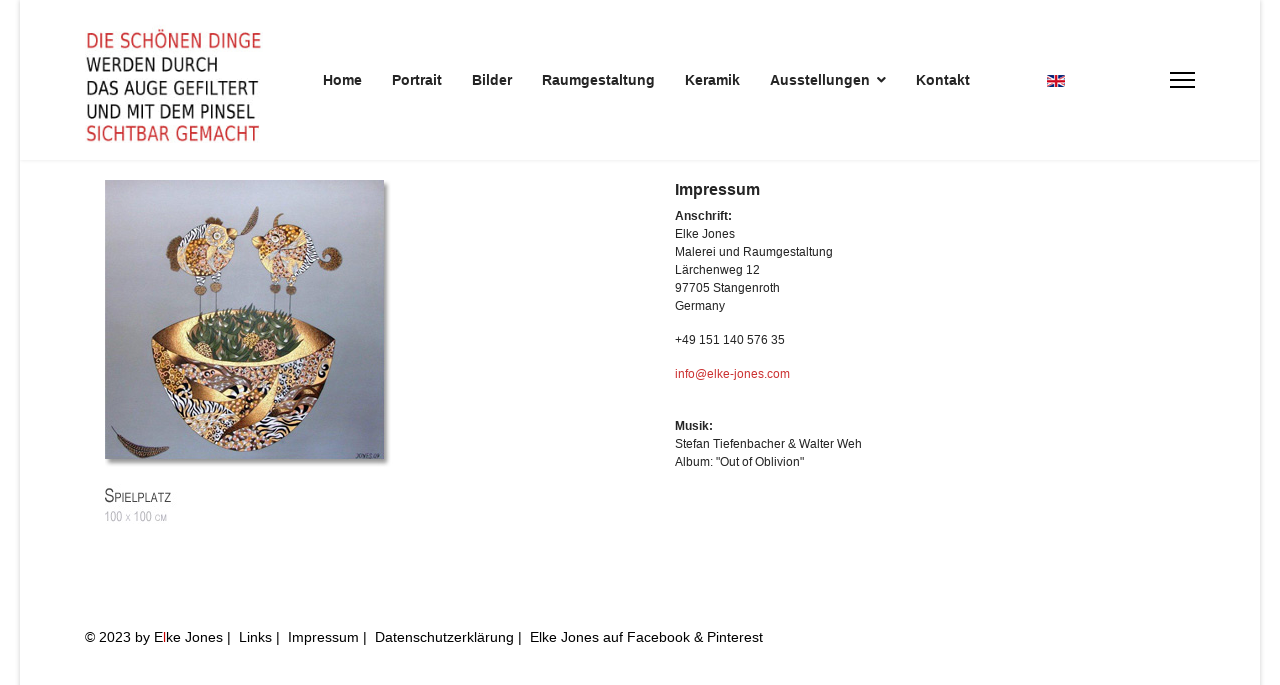

--- FILE ---
content_type: text/html; charset=utf-8
request_url: https://elke-jones.com/impressum-deutsch
body_size: 4631
content:

<!doctype html>
<html lang="de-de" dir="ltr">
	<head>
		
		<meta name="viewport" content="width=device-width, initial-scale=1, shrink-to-fit=no">
		<meta charset="utf-8">
	<meta name="description" content="Since 2002 Elke Jones have been working as a freelance artist in the field of painting, interior design and since 2013 ceramic design.">
	<meta name="generator" content="Joomla! - Open Source Content Management">
	<title>Elke Jones – Impressum</title>
	<link href="/impressum-deutsch?format=feed&amp;type=rss" rel="alternate" type="application/rss+xml" title="Elke Jones – Impressum">
	<link href="/impressum-deutsch?format=feed&amp;type=atom" rel="alternate" type="application/atom+xml" title="Elke Jones – Impressum">
	<link href="https://elke-jones.com/en/imprint" rel="alternate" hreflang="en-GB">
	<link href="https://elke-jones.com/impressum-deutsch" rel="alternate" hreflang="de-DE">
	<link href="/images/favicon.ico" rel="icon" type="image/vnd.microsoft.icon">
<link href="/media/mod_languages/css/template.min.css?3980f5e55e377ea2fce45c50d7d1278a" rel="stylesheet" />
	<link href="/media/vendor/joomla-custom-elements/css/joomla-alert.min.css?0.2.0" rel="stylesheet" />
	<link href="/media/com_jce/site/css/content.min.css?badb4208be409b1335b815dde676300e" rel="stylesheet" />
	<link href="/templates/shaper_helixultimate/css/bootstrap.min.css" rel="stylesheet" />
	<link href="/plugins/system/helixultimate/assets/css/system-j4.min.css" rel="stylesheet" />
	<link href="/media/system/css/joomla-fontawesome.min.css?3980f5e55e377ea2fce45c50d7d1278a" rel="stylesheet" />
	<link href="/templates/shaper_helixultimate/css/template.css" rel="stylesheet" />
	<link href="/templates/shaper_helixultimate/css/presets/preset2.css" rel="stylesheet" />
	<style>.article-list .article {
    margin-bottom: 30px;
    padding: 20px;
    border: 0px solid #ffffff;
    border-radius: 3px;
}</style>
	<style>body{font-family: 'Helvetica', sans-serif;font-size: 12px;text-decoration: none;}
</style>
	<style>h1{font-family: 'Arial', sans-serif;font-size: 16px;font-weight: 600;text-decoration: none;}
</style>
	<style>h2{font-family: 'Arial', sans-serif;font-size: 15px;text-decoration: none;}
</style>
	<style>h3{font-family: 'Arial', sans-serif;font-size: 14px;text-decoration: none;}
</style>
	<style>.sp-megamenu-parent > li > a, .sp-megamenu-parent > li > span, .sp-megamenu-parent .sp-dropdown li.sp-menu-item > a{font-family: 'Arial', sans-serif;font-weight: 600;text-decoration: none;}
</style>
	<style>.menu.nav-pills > li > a, .menu.nav-pills > li > span, .menu.nav-pills .sp-dropdown li.sp-menu-item > a{font-family: 'Arial', sans-serif;font-weight: 600;text-decoration: none;}
</style>
	<style>.logo-image {height:125px;}.logo-image-phone {height:125px;}</style>
	<style>@media(max-width: 992px) {.logo-image {height: 36px;}.logo-image-phone {height: 36px;}}</style>
	<style>@media(max-width: 576px) {.logo-image {height: 36px;}.logo-image-phone {height: 36px;}}</style>
	<style>#sp-main-body{ padding:0px;margin:0px; }</style>
	<style>#sp-footer{ background-color:#FFFFFF; }</style>
<script src="/media/vendor/jquery/js/jquery.min.js?3.7.1"></script>
	<script src="/media/legacy/js/jquery-noconflict.min.js?647005fc12b79b3ca2bb30c059899d5994e3e34d"></script>
	<script src="/media/mod_menu/js/menu.min.js?3980f5e55e377ea2fce45c50d7d1278a" type="module"></script>
	<script type="application/json" class="joomla-script-options new">{"data":{"breakpoints":{"tablet":991,"mobile":480},"header":{"stickyOffset":"100"}},"joomla.jtext":{"ERROR":"Fehler","MESSAGE":"Nachricht","NOTICE":"Hinweis","WARNING":"Warnung","JCLOSE":"Schlie\u00dfen","JOK":"OK","JOPEN":"\u00d6ffnen"},"system.paths":{"root":"","rootFull":"https:\/\/elke-jones.com\/","base":"","baseFull":"https:\/\/elke-jones.com\/"},"csrf.token":"224b07f0ea5e9062b86c30e8598609d3"}</script>
	<script src="/media/system/js/core.min.js?37ffe4186289eba9c5df81bea44080aff77b9684"></script>
	<script src="/media/vendor/webcomponentsjs/js/webcomponents-bundle.min.js?2.8.0" nomodule defer></script>
	<script src="/media/vendor/bootstrap/js/bootstrap-es5.min.js?5.3.2" nomodule defer></script>
	<script src="/media/system/js/showon-es5.min.js?0e293ba9dec283752e25f4e1d5eb0a6f8c07d3be" defer nomodule></script>
	<script src="/media/system/js/messages-es5.min.js?c29829fd2432533d05b15b771f86c6637708bd9d" nomodule defer></script>
	<script src="/media/system/js/joomla-hidden-mail-es5.min.js?b2c8377606bb898b64d21e2d06c6bb925371b9c3" nomodule defer></script>
	<script src="/media/vendor/bootstrap/js/alert.min.js?5.3.2" type="module"></script>
	<script src="/media/vendor/bootstrap/js/button.min.js?5.3.2" type="module"></script>
	<script src="/media/vendor/bootstrap/js/carousel.min.js?5.3.2" type="module"></script>
	<script src="/media/vendor/bootstrap/js/collapse.min.js?5.3.2" type="module"></script>
	<script src="/media/vendor/bootstrap/js/dropdown.min.js?5.3.2" type="module"></script>
	<script src="/media/vendor/bootstrap/js/modal.min.js?5.3.2" type="module"></script>
	<script src="/media/vendor/bootstrap/js/offcanvas.min.js?5.3.2" type="module"></script>
	<script src="/media/vendor/bootstrap/js/popover.min.js?5.3.2" type="module"></script>
	<script src="/media/vendor/bootstrap/js/scrollspy.min.js?5.3.2" type="module"></script>
	<script src="/media/vendor/bootstrap/js/tab.min.js?5.3.2" type="module"></script>
	<script src="/media/vendor/bootstrap/js/toast.min.js?5.3.2" type="module"></script>
	<script src="/media/system/js/showon.min.js?f79c256660e2c0ca2179cf7f3168ea8143e1af82" type="module"></script>
	<script src="/media/system/js/joomla-hidden-mail.min.js?065992337609bf436e2fedbcbdc3de1406158b97" type="module"></script>
	<script src="/media/system/js/messages.min.js?7f7aa28ac8e8d42145850e8b45b3bc82ff9a6411" type="module"></script>
	<script src="/templates/shaper_helixultimate/js/main.js"></script>
	<script>template="shaper_helixultimate";</script>
	<link href="https://elke-jones.com/impressum-deutsch" rel="alternate" hreflang="x-default">
			</head>
	<body class="site helix-ultimate hu com_content com-content view-category layout-blog task-none itemid-132 de-de ltr layout-boxed offcanvas-init offcanvs-position-right">

		
		
		<div class="body-wrapper">
			<div class="body-innerwrapper">
				
<header id="sp-header" class="header-with-social">
	<div class="container">
		<div class="container-inner">
			<div class="row">
				<!-- Logo -->
				<div id="sp-logo" class="has-border col-auto">
					<div class="sp-column">
													
							<div class="logo"><a href="/">
				<img class='logo-image '
					srcset='https://elke-jones.com/images/dieschoenendinge.jpg 1x'
					src='https://elke-jones.com/images/dieschoenendinge.jpg'
					height='125'
					alt='Die schönen Dinge werden durch das Auge gefiltert und mit dem Pinsel sichtbar gemacht.'
				/>
				</a></div>											</div>
				</div>

				<!-- Menu -->
				<div id="sp-menu" class="menu-with-social col-auto flex-auto">
					<div class="sp-column d-flex justify-content-between align-items-center">
						<div class="d-flex menu-wrap menu-with-offcanvas justify-content-between align-items-center flex-auto">
							<nav class="sp-megamenu-wrapper d-flex" role="navigation" aria-label="navigation"><ul class="sp-megamenu-parent menu-animation-fade d-none d-lg-block"><li class="sp-menu-item"><a   href="/"  >Home</a></li><li class="sp-menu-item"><a   href="/portrait-d"  >Portrait</a></li><li class="sp-menu-item"><a   href="/bilder-deutsch"  >Bilder</a></li><li class="sp-menu-item"><a   href="/raumgestaltung-deutsch"  >Raumgestaltung</a></li><li class="sp-menu-item"><a   href="/keramik-d"  >Keramik</a></li><li class="sp-menu-item sp-has-child"><a   href="/ausstellungen"  >Ausstellungen</a><div class="sp-dropdown sp-dropdown-main sp-menu-right" style="width: 250px;"><div class="sp-dropdown-inner"><ul class="sp-dropdown-items"><li class="sp-menu-item"><a   href="/ausstellungen"  >Ausstellungen Bilder</a></li><li class="sp-menu-item"><a   href="/ausstellungen/ausstellungen-keramik-deutsch-spalte-3"  >Ausstellungen Keramik   </a></li></ul></div></div></li><li class="sp-menu-item"><a   href="/kontakt-d"  >Kontakt</a></li></ul></nav>							<div class="sp-module "><div class="sp-module-content"><div class="mod-languages">
    <p class="visually-hidden" id="language_picker_des_96">Sprache auswählen</p>


    <ul aria-labelledby="language_picker_des_96" class="mod-languages__list lang-inline">

                                <li>
                <a  href="/en/imprint">
                                                                        <img title="English" src="/media/mod_languages/images/en.gif" alt="English">                                                            </a>
            </li>
                                    </ul>

</div>

</div></div>
						</div>
						
						<!-- Related Modules -->
						<div class="d-none d-lg-flex header-modules align-items-center">
								
													</div>

						<!-- Social icons -->
						<div class="social-wrap d-flex align-items-center">
													</div>

						<!-- if offcanvas position right -->
													<a id="offcanvas-toggler"  aria-label="Menu" title="Menu"  class="mega_offcanvas offcanvas-toggler-secondary offcanvas-toggler-right d-flex align-items-center" href="#">
							<div class="burger-icon"><span></span><span></span><span></span></div>
							</a>
											</div>
				</div>
			</div>
		</div>
	</div>
</header>				<main id="sp-main">
					
<section id="sp-section-1" >

				
	
<div class="row">
	<div id="sp-title" class="col-lg-12 "><div class="sp-column "></div></div></div>
				
	</section>

<section id="sp-main-body" >

										<div class="container">
					<div class="container-inner">
						
	
<div class="row">
	
<div id="sp-component" class="col-lg-12 ">
	<div class="sp-column ">
		<div id="system-message-container" aria-live="polite"></div>


		
		<style>
	.article-list.grid {
		--columns: 2;
	}
</style>

<div class="blog com-content-category-blog">
	
	
	
	
	
	
	
	
										
					<div class="article-list  cols-2">
									<div class="row">
													<div class="col-lg-6">
								<div class="article" itemprop="blogPost" itemscope itemtype="https://schema.org/BlogPosting">
									
<div class="article-body">
    
    
    
                
    
    <div class="article-introtext">
        <p><img src="/images/bild1_01.jpg" alt="bild1 01" /></p>
        
            </div>

    </div>


								</div>
							</div>
													<div class="col-lg-6">
								<div class="article" itemprop="blogPost" itemscope itemtype="https://schema.org/BlogPosting">
									
<div class="article-body">
    
    
    
                
    
    <div class="article-introtext">
        <div>
<h1>Impressum</h1>
</div>
<p><strong>Anschrift:</strong><br />Elke Jones<br />Malerei und Raumgestaltung<br />Lärchenweg 12<br />97705 Stangenroth<br />Germany</p>
<p>+49 151 140 576 35</p>
<p><joomla-hidden-mail  is-link="1" is-email="1" first="aW5mbw==" last="ZWxrZS1qb25lcy5jb20=" text="aW5mb0BlbGtlLWpvbmVzLmNvbQ==" base="" >Diese E-Mail-Adresse ist vor Spambots geschützt! Zur Anzeige muss JavaScript eingeschaltet sein.</joomla-hidden-mail></p>
<p><strong><br />Musik:</strong><br />Stefan Tiefenbacher &amp; Walter Weh<br />Album:&nbsp;"Out of Oblivion"</p>
        
            </div>

    </div>


								</div>
							</div>
											</div>
							</div>
			
	
        </div>


			</div>
</div>
</div>
											</div>
				</div>
						
	</section>

<footer id="sp-footer" >

						<div class="container">
				<div class="container-inner">
			
	
<div class="row">
	<div id="sp-footer1" class="col-lg-12 "><div class="sp-column "><div class="sp-module "><div class="sp-module-content">
<div id="mod-custom87" class="mod-custom custom">
    <p style="text-align: left;"><span style="color: #000000;">©&nbsp;2023 by E<span style="color: #cc0000;">l</span>ke Jones&nbsp;|&nbsp; <a href="/links-deutsch" style="color: #000000;">Links</a>&nbsp;|&nbsp; <a href="/impressum-deutsch" style="color: #000000;">Impressum</a>&nbsp;|&nbsp; <a href="/datenschutz-deutsch" style="color: #000000;">Datenschutzerklärung</a>&nbsp;|&nbsp; <a href="https://www.facebook.com/ElkeJonesArt" target="_blank" rel="noopener" style="color: #000000;">Elke Jones auf Facebook</a>&nbsp;<a href="https://www.pinterest.com/elkejonesart/" target="_blank" rel="noopener" style="color: #000000;">&amp; Pinterest</a>&nbsp;</span></p></div>
</div></div></div></div></div>
							</div>
			</div>
			
	</footer>
				</main>
			</div>
		</div>

		<!-- Off Canvas Menu -->
		<div class="offcanvas-overlay"></div>
		<!-- Rendering the offcanvas style -->
		<!-- If canvas style selected then render the style -->
		<!-- otherwise (for old templates) attach the offcanvas module position -->
					<div class="offcanvas-menu left-1" tabindex="-1" inert>
	<div class="d-flex align-items-center p-3 pt-4">
				<a href="#" class="close-offcanvas" role="button" aria-label="Close Off-canvas">
			<div class="burger-icon" aria-hidden="true">
				<span></span>
				<span></span>
				<span></span>
			</div>
		</a>
	</div>
	
	<div class="offcanvas-inner">
		<div class="d-flex header-modules mb-3">
			
					</div>
		
					<div class="sp-module "><div class="sp-module-content"><ul class="mod-menu mod-list menu nav-pills">
<li class="item-101 default"><a href="/" >Home</a></li><li class="item-107"><a href="/portrait-d" >Portrait</a></li><li class="item-108"><a href="/bilder-deutsch" >Bilder</a></li><li class="item-109"><a href="/raumgestaltung-deutsch" >Raumgestaltung</a></li><li class="item-110"><a href="/keramik-d" >Keramik</a></li><li class="item-111 menu-deeper menu-parent"><a href="/ausstellungen" >Ausstellungen<span class="menu-toggler"></span></a><ul class="mod-menu__sub list-unstyled small menu-child"><li class="item-135"><a href="/ausstellungen" >Ausstellungen Bilder</a></li><li class="item-134"><a href="/ausstellungen/ausstellungen-keramik-deutsch-spalte-3" >Ausstellungen Keramik   </a></li></ul></li><li class="item-112"><a href="/kontakt-d" >Kontakt</a></li></ul>
</div></div>		
		
		
		
					
				
		<!-- custom module position -->
		
	</div>
</div>				

		
		

		<!-- Go to top -->
					<a href="#" class="sp-scroll-up" aria-label="Scroll to top" role="button"><span class="fas fa-angle-up" aria-hidden="true"></span></a>
					</body>
</html>

--- FILE ---
content_type: text/css
request_url: https://elke-jones.com/templates/shaper_helixultimate/css/presets/preset2.css
body_size: 3797
content:
body,.sp-preloader{background-color:#fff;color:#252525}.sp-preloader>div{background:#c33}.sp-preloader>div:after{background:#fff}#sp-top-bar{background:#333;color:#aaa}#sp-top-bar a{color:#aaa}#sp-header{background:#fff}#sp-menu ul.social-icons a:hover,#sp-menu ul.social-icons a:focus{color:#c33}a{color:#c33}a:hover,a:focus,a:active{color:#a2a2a2}.tags>li{display:inline-block}.tags>li a{background:rgba(204,51,51,.1);color:#c33}.tags>li a:hover{background:#a2a2a2}.article-social-share .social-share-icon ul li a{color:#252525}.article-social-share .social-share-icon ul li a:hover,.article-social-share .social-share-icon ul li a:focus{background:#c33}.pager>li a{border:1px solid #ededed;color:#252525}.sp-reading-progress-bar{background-color:#c33}.sp-megamenu-parent>li>a{color:#252525}.sp-megamenu-parent>li:hover>a{color:#c33}.sp-megamenu-parent>li.active>a,.sp-megamenu-parent>li.active:hover>a{color:#c33}.sp-megamenu-parent .sp-dropdown .sp-dropdown-inner{background:#fff}.sp-megamenu-parent .sp-dropdown li.sp-menu-item>a{color:#252525}.sp-megamenu-parent .sp-dropdown li.sp-menu-item>a:hover{color:#c33}.sp-megamenu-parent .sp-dropdown li.sp-menu-item.active>a{color:#c33}.sp-megamenu-parent .sp-mega-group>li>a{color:#252525}#offcanvas-toggler>.fa{color:#252525}#offcanvas-toggler>.fa:hover,#offcanvas-toggler>.fa:focus,#offcanvas-toggler>.fa:active{color:#c33}#offcanvas-toggler>.fas{color:#252525}#offcanvas-toggler>.fas:hover,#offcanvas-toggler>.fas:focus,#offcanvas-toggler>.fas:active{color:#c33}#offcanvas-toggler>.far{color:#252525}#offcanvas-toggler>.far:hover,#offcanvas-toggler>.far:focus,#offcanvas-toggler>.far:active{color:#c33}.offcanvas-menu{background-color:#fff;color:#252525}.offcanvas-menu .offcanvas-inner a{color:#252525}.offcanvas-menu .offcanvas-inner a:hover,.offcanvas-menu .offcanvas-inner a:focus,.offcanvas-menu .offcanvas-inner a:active{color:#c33}.offcanvas-menu .offcanvas-inner ul.menu>li a,.offcanvas-menu .offcanvas-inner ul.menu>li span{color:#252525}.offcanvas-menu .offcanvas-inner ul.menu>li a:hover,.offcanvas-menu .offcanvas-inner ul.menu>li a:focus,.offcanvas-menu .offcanvas-inner ul.menu>li span:hover,.offcanvas-menu .offcanvas-inner ul.menu>li span:focus{color:#c33}.offcanvas-menu .offcanvas-inner ul.menu>li.menu-parent>a>.menu-toggler,.offcanvas-menu .offcanvas-inner ul.menu>li.menu-parent>.menu-separator>.menu-toggler{color:rgba(37,37,37,.5)}.offcanvas-menu .offcanvas-inner ul.menu>li.menu-parent .menu-toggler{color:rgba(37,37,37,.5)}.offcanvas-menu .offcanvas-inner ul.menu>li li a{color:rgba(37,37,37,.8)}.btn-primary,.sppb-btn-primary{border-color:#c33;background-color:#c33}.btn-primary:hover,.sppb-btn-primary:hover{border-color:#a2a2a2;background-color:#a2a2a2}ul.social-icons>li a:hover{color:#c33}.sp-page-title{background:#c33}.layout-boxed .body-innerwrapper{background:#fff}.sp-module ul>li>a{color:#252525}.sp-module ul>li>a:hover{color:#c33}.sp-module .latestnews>div>a{color:#252525}.sp-module .latestnews>div>a:hover{color:#c33}.sp-module .tagscloud .tag-name:hover{background:#c33}.search .btn-toolbar button{background:#c33}#sp-footer,#sp-bottom{background:#171717;color:#fff}#sp-footer a,#sp-bottom a{color:#a2a2a2}#sp-footer a:hover,#sp-footer a:active,#sp-footer a:focus,#sp-bottom a:hover,#sp-bottom a:active,#sp-bottom a:focus{color:#fff}#sp-bottom .sp-module-content .latestnews>li>a>span{color:#fff}.sp-comingsoon body{background-color:#c33}.pagination>li>a,.pagination>li>span{color:#252525}.pagination>li>a:hover,.pagination>li>a:focus,.pagination>li>span:hover,.pagination>li>span:focus{color:#252525}.pagination>.active>a,.pagination>.active>span{border-color:#c33;background-color:#c33}.pagination>.active>a:hover,.pagination>.active>a:focus,.pagination>.active>span:hover,.pagination>.active>span:focus{border-color:#c33;background-color:#c33}.error-code,.coming-soon-number{color:#c33}